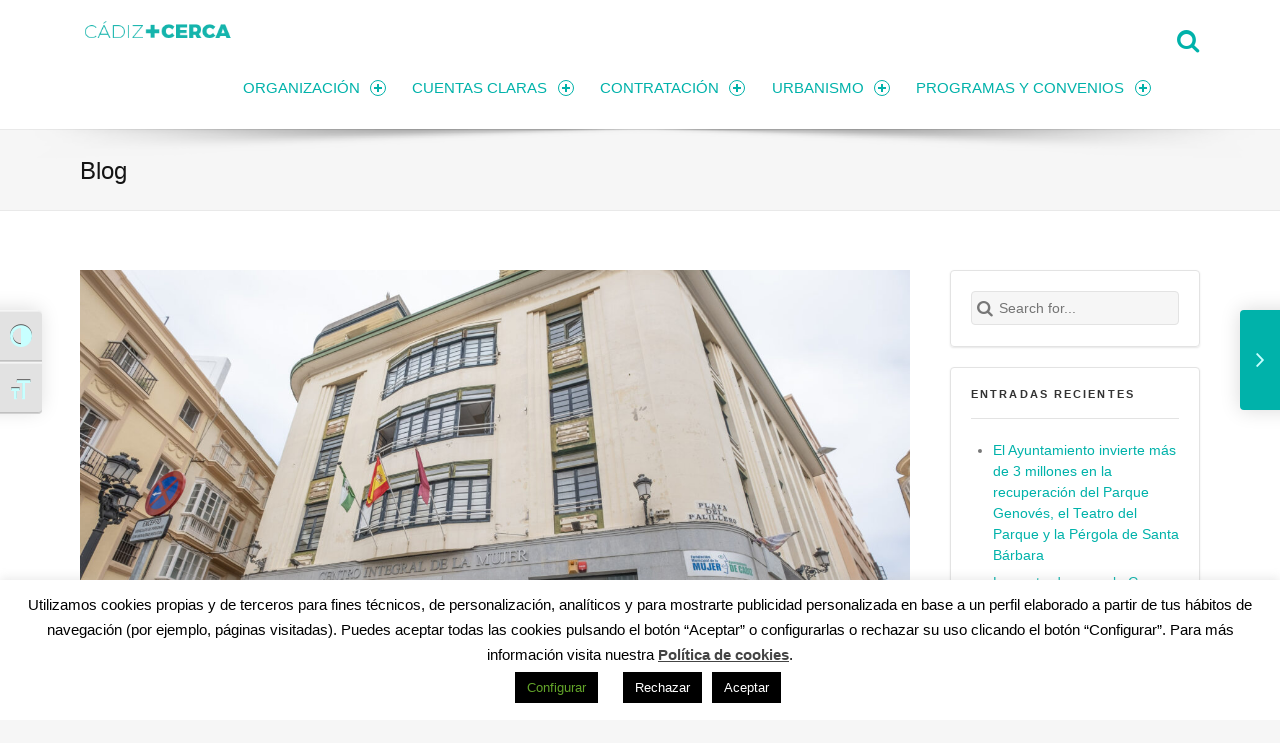

--- FILE ---
content_type: text/html; charset=utf-8
request_url: https://www.google.com/recaptcha/api2/anchor?ar=1&k=6LfF4fYpAAAAANFKVFLdhrtLFmxb6blDLgJLP9rj&co=aHR0cHM6Ly90cmFuc3BhcmVuY2lhLmNhZGl6LmVzOjQ0Mw..&hl=en&v=PoyoqOPhxBO7pBk68S4YbpHZ&size=invisible&anchor-ms=20000&execute-ms=30000&cb=szceiipcbfd1
body_size: 48804
content:
<!DOCTYPE HTML><html dir="ltr" lang="en"><head><meta http-equiv="Content-Type" content="text/html; charset=UTF-8">
<meta http-equiv="X-UA-Compatible" content="IE=edge">
<title>reCAPTCHA</title>
<style type="text/css">
/* cyrillic-ext */
@font-face {
  font-family: 'Roboto';
  font-style: normal;
  font-weight: 400;
  font-stretch: 100%;
  src: url(//fonts.gstatic.com/s/roboto/v48/KFO7CnqEu92Fr1ME7kSn66aGLdTylUAMa3GUBHMdazTgWw.woff2) format('woff2');
  unicode-range: U+0460-052F, U+1C80-1C8A, U+20B4, U+2DE0-2DFF, U+A640-A69F, U+FE2E-FE2F;
}
/* cyrillic */
@font-face {
  font-family: 'Roboto';
  font-style: normal;
  font-weight: 400;
  font-stretch: 100%;
  src: url(//fonts.gstatic.com/s/roboto/v48/KFO7CnqEu92Fr1ME7kSn66aGLdTylUAMa3iUBHMdazTgWw.woff2) format('woff2');
  unicode-range: U+0301, U+0400-045F, U+0490-0491, U+04B0-04B1, U+2116;
}
/* greek-ext */
@font-face {
  font-family: 'Roboto';
  font-style: normal;
  font-weight: 400;
  font-stretch: 100%;
  src: url(//fonts.gstatic.com/s/roboto/v48/KFO7CnqEu92Fr1ME7kSn66aGLdTylUAMa3CUBHMdazTgWw.woff2) format('woff2');
  unicode-range: U+1F00-1FFF;
}
/* greek */
@font-face {
  font-family: 'Roboto';
  font-style: normal;
  font-weight: 400;
  font-stretch: 100%;
  src: url(//fonts.gstatic.com/s/roboto/v48/KFO7CnqEu92Fr1ME7kSn66aGLdTylUAMa3-UBHMdazTgWw.woff2) format('woff2');
  unicode-range: U+0370-0377, U+037A-037F, U+0384-038A, U+038C, U+038E-03A1, U+03A3-03FF;
}
/* math */
@font-face {
  font-family: 'Roboto';
  font-style: normal;
  font-weight: 400;
  font-stretch: 100%;
  src: url(//fonts.gstatic.com/s/roboto/v48/KFO7CnqEu92Fr1ME7kSn66aGLdTylUAMawCUBHMdazTgWw.woff2) format('woff2');
  unicode-range: U+0302-0303, U+0305, U+0307-0308, U+0310, U+0312, U+0315, U+031A, U+0326-0327, U+032C, U+032F-0330, U+0332-0333, U+0338, U+033A, U+0346, U+034D, U+0391-03A1, U+03A3-03A9, U+03B1-03C9, U+03D1, U+03D5-03D6, U+03F0-03F1, U+03F4-03F5, U+2016-2017, U+2034-2038, U+203C, U+2040, U+2043, U+2047, U+2050, U+2057, U+205F, U+2070-2071, U+2074-208E, U+2090-209C, U+20D0-20DC, U+20E1, U+20E5-20EF, U+2100-2112, U+2114-2115, U+2117-2121, U+2123-214F, U+2190, U+2192, U+2194-21AE, U+21B0-21E5, U+21F1-21F2, U+21F4-2211, U+2213-2214, U+2216-22FF, U+2308-230B, U+2310, U+2319, U+231C-2321, U+2336-237A, U+237C, U+2395, U+239B-23B7, U+23D0, U+23DC-23E1, U+2474-2475, U+25AF, U+25B3, U+25B7, U+25BD, U+25C1, U+25CA, U+25CC, U+25FB, U+266D-266F, U+27C0-27FF, U+2900-2AFF, U+2B0E-2B11, U+2B30-2B4C, U+2BFE, U+3030, U+FF5B, U+FF5D, U+1D400-1D7FF, U+1EE00-1EEFF;
}
/* symbols */
@font-face {
  font-family: 'Roboto';
  font-style: normal;
  font-weight: 400;
  font-stretch: 100%;
  src: url(//fonts.gstatic.com/s/roboto/v48/KFO7CnqEu92Fr1ME7kSn66aGLdTylUAMaxKUBHMdazTgWw.woff2) format('woff2');
  unicode-range: U+0001-000C, U+000E-001F, U+007F-009F, U+20DD-20E0, U+20E2-20E4, U+2150-218F, U+2190, U+2192, U+2194-2199, U+21AF, U+21E6-21F0, U+21F3, U+2218-2219, U+2299, U+22C4-22C6, U+2300-243F, U+2440-244A, U+2460-24FF, U+25A0-27BF, U+2800-28FF, U+2921-2922, U+2981, U+29BF, U+29EB, U+2B00-2BFF, U+4DC0-4DFF, U+FFF9-FFFB, U+10140-1018E, U+10190-1019C, U+101A0, U+101D0-101FD, U+102E0-102FB, U+10E60-10E7E, U+1D2C0-1D2D3, U+1D2E0-1D37F, U+1F000-1F0FF, U+1F100-1F1AD, U+1F1E6-1F1FF, U+1F30D-1F30F, U+1F315, U+1F31C, U+1F31E, U+1F320-1F32C, U+1F336, U+1F378, U+1F37D, U+1F382, U+1F393-1F39F, U+1F3A7-1F3A8, U+1F3AC-1F3AF, U+1F3C2, U+1F3C4-1F3C6, U+1F3CA-1F3CE, U+1F3D4-1F3E0, U+1F3ED, U+1F3F1-1F3F3, U+1F3F5-1F3F7, U+1F408, U+1F415, U+1F41F, U+1F426, U+1F43F, U+1F441-1F442, U+1F444, U+1F446-1F449, U+1F44C-1F44E, U+1F453, U+1F46A, U+1F47D, U+1F4A3, U+1F4B0, U+1F4B3, U+1F4B9, U+1F4BB, U+1F4BF, U+1F4C8-1F4CB, U+1F4D6, U+1F4DA, U+1F4DF, U+1F4E3-1F4E6, U+1F4EA-1F4ED, U+1F4F7, U+1F4F9-1F4FB, U+1F4FD-1F4FE, U+1F503, U+1F507-1F50B, U+1F50D, U+1F512-1F513, U+1F53E-1F54A, U+1F54F-1F5FA, U+1F610, U+1F650-1F67F, U+1F687, U+1F68D, U+1F691, U+1F694, U+1F698, U+1F6AD, U+1F6B2, U+1F6B9-1F6BA, U+1F6BC, U+1F6C6-1F6CF, U+1F6D3-1F6D7, U+1F6E0-1F6EA, U+1F6F0-1F6F3, U+1F6F7-1F6FC, U+1F700-1F7FF, U+1F800-1F80B, U+1F810-1F847, U+1F850-1F859, U+1F860-1F887, U+1F890-1F8AD, U+1F8B0-1F8BB, U+1F8C0-1F8C1, U+1F900-1F90B, U+1F93B, U+1F946, U+1F984, U+1F996, U+1F9E9, U+1FA00-1FA6F, U+1FA70-1FA7C, U+1FA80-1FA89, U+1FA8F-1FAC6, U+1FACE-1FADC, U+1FADF-1FAE9, U+1FAF0-1FAF8, U+1FB00-1FBFF;
}
/* vietnamese */
@font-face {
  font-family: 'Roboto';
  font-style: normal;
  font-weight: 400;
  font-stretch: 100%;
  src: url(//fonts.gstatic.com/s/roboto/v48/KFO7CnqEu92Fr1ME7kSn66aGLdTylUAMa3OUBHMdazTgWw.woff2) format('woff2');
  unicode-range: U+0102-0103, U+0110-0111, U+0128-0129, U+0168-0169, U+01A0-01A1, U+01AF-01B0, U+0300-0301, U+0303-0304, U+0308-0309, U+0323, U+0329, U+1EA0-1EF9, U+20AB;
}
/* latin-ext */
@font-face {
  font-family: 'Roboto';
  font-style: normal;
  font-weight: 400;
  font-stretch: 100%;
  src: url(//fonts.gstatic.com/s/roboto/v48/KFO7CnqEu92Fr1ME7kSn66aGLdTylUAMa3KUBHMdazTgWw.woff2) format('woff2');
  unicode-range: U+0100-02BA, U+02BD-02C5, U+02C7-02CC, U+02CE-02D7, U+02DD-02FF, U+0304, U+0308, U+0329, U+1D00-1DBF, U+1E00-1E9F, U+1EF2-1EFF, U+2020, U+20A0-20AB, U+20AD-20C0, U+2113, U+2C60-2C7F, U+A720-A7FF;
}
/* latin */
@font-face {
  font-family: 'Roboto';
  font-style: normal;
  font-weight: 400;
  font-stretch: 100%;
  src: url(//fonts.gstatic.com/s/roboto/v48/KFO7CnqEu92Fr1ME7kSn66aGLdTylUAMa3yUBHMdazQ.woff2) format('woff2');
  unicode-range: U+0000-00FF, U+0131, U+0152-0153, U+02BB-02BC, U+02C6, U+02DA, U+02DC, U+0304, U+0308, U+0329, U+2000-206F, U+20AC, U+2122, U+2191, U+2193, U+2212, U+2215, U+FEFF, U+FFFD;
}
/* cyrillic-ext */
@font-face {
  font-family: 'Roboto';
  font-style: normal;
  font-weight: 500;
  font-stretch: 100%;
  src: url(//fonts.gstatic.com/s/roboto/v48/KFO7CnqEu92Fr1ME7kSn66aGLdTylUAMa3GUBHMdazTgWw.woff2) format('woff2');
  unicode-range: U+0460-052F, U+1C80-1C8A, U+20B4, U+2DE0-2DFF, U+A640-A69F, U+FE2E-FE2F;
}
/* cyrillic */
@font-face {
  font-family: 'Roboto';
  font-style: normal;
  font-weight: 500;
  font-stretch: 100%;
  src: url(//fonts.gstatic.com/s/roboto/v48/KFO7CnqEu92Fr1ME7kSn66aGLdTylUAMa3iUBHMdazTgWw.woff2) format('woff2');
  unicode-range: U+0301, U+0400-045F, U+0490-0491, U+04B0-04B1, U+2116;
}
/* greek-ext */
@font-face {
  font-family: 'Roboto';
  font-style: normal;
  font-weight: 500;
  font-stretch: 100%;
  src: url(//fonts.gstatic.com/s/roboto/v48/KFO7CnqEu92Fr1ME7kSn66aGLdTylUAMa3CUBHMdazTgWw.woff2) format('woff2');
  unicode-range: U+1F00-1FFF;
}
/* greek */
@font-face {
  font-family: 'Roboto';
  font-style: normal;
  font-weight: 500;
  font-stretch: 100%;
  src: url(//fonts.gstatic.com/s/roboto/v48/KFO7CnqEu92Fr1ME7kSn66aGLdTylUAMa3-UBHMdazTgWw.woff2) format('woff2');
  unicode-range: U+0370-0377, U+037A-037F, U+0384-038A, U+038C, U+038E-03A1, U+03A3-03FF;
}
/* math */
@font-face {
  font-family: 'Roboto';
  font-style: normal;
  font-weight: 500;
  font-stretch: 100%;
  src: url(//fonts.gstatic.com/s/roboto/v48/KFO7CnqEu92Fr1ME7kSn66aGLdTylUAMawCUBHMdazTgWw.woff2) format('woff2');
  unicode-range: U+0302-0303, U+0305, U+0307-0308, U+0310, U+0312, U+0315, U+031A, U+0326-0327, U+032C, U+032F-0330, U+0332-0333, U+0338, U+033A, U+0346, U+034D, U+0391-03A1, U+03A3-03A9, U+03B1-03C9, U+03D1, U+03D5-03D6, U+03F0-03F1, U+03F4-03F5, U+2016-2017, U+2034-2038, U+203C, U+2040, U+2043, U+2047, U+2050, U+2057, U+205F, U+2070-2071, U+2074-208E, U+2090-209C, U+20D0-20DC, U+20E1, U+20E5-20EF, U+2100-2112, U+2114-2115, U+2117-2121, U+2123-214F, U+2190, U+2192, U+2194-21AE, U+21B0-21E5, U+21F1-21F2, U+21F4-2211, U+2213-2214, U+2216-22FF, U+2308-230B, U+2310, U+2319, U+231C-2321, U+2336-237A, U+237C, U+2395, U+239B-23B7, U+23D0, U+23DC-23E1, U+2474-2475, U+25AF, U+25B3, U+25B7, U+25BD, U+25C1, U+25CA, U+25CC, U+25FB, U+266D-266F, U+27C0-27FF, U+2900-2AFF, U+2B0E-2B11, U+2B30-2B4C, U+2BFE, U+3030, U+FF5B, U+FF5D, U+1D400-1D7FF, U+1EE00-1EEFF;
}
/* symbols */
@font-face {
  font-family: 'Roboto';
  font-style: normal;
  font-weight: 500;
  font-stretch: 100%;
  src: url(//fonts.gstatic.com/s/roboto/v48/KFO7CnqEu92Fr1ME7kSn66aGLdTylUAMaxKUBHMdazTgWw.woff2) format('woff2');
  unicode-range: U+0001-000C, U+000E-001F, U+007F-009F, U+20DD-20E0, U+20E2-20E4, U+2150-218F, U+2190, U+2192, U+2194-2199, U+21AF, U+21E6-21F0, U+21F3, U+2218-2219, U+2299, U+22C4-22C6, U+2300-243F, U+2440-244A, U+2460-24FF, U+25A0-27BF, U+2800-28FF, U+2921-2922, U+2981, U+29BF, U+29EB, U+2B00-2BFF, U+4DC0-4DFF, U+FFF9-FFFB, U+10140-1018E, U+10190-1019C, U+101A0, U+101D0-101FD, U+102E0-102FB, U+10E60-10E7E, U+1D2C0-1D2D3, U+1D2E0-1D37F, U+1F000-1F0FF, U+1F100-1F1AD, U+1F1E6-1F1FF, U+1F30D-1F30F, U+1F315, U+1F31C, U+1F31E, U+1F320-1F32C, U+1F336, U+1F378, U+1F37D, U+1F382, U+1F393-1F39F, U+1F3A7-1F3A8, U+1F3AC-1F3AF, U+1F3C2, U+1F3C4-1F3C6, U+1F3CA-1F3CE, U+1F3D4-1F3E0, U+1F3ED, U+1F3F1-1F3F3, U+1F3F5-1F3F7, U+1F408, U+1F415, U+1F41F, U+1F426, U+1F43F, U+1F441-1F442, U+1F444, U+1F446-1F449, U+1F44C-1F44E, U+1F453, U+1F46A, U+1F47D, U+1F4A3, U+1F4B0, U+1F4B3, U+1F4B9, U+1F4BB, U+1F4BF, U+1F4C8-1F4CB, U+1F4D6, U+1F4DA, U+1F4DF, U+1F4E3-1F4E6, U+1F4EA-1F4ED, U+1F4F7, U+1F4F9-1F4FB, U+1F4FD-1F4FE, U+1F503, U+1F507-1F50B, U+1F50D, U+1F512-1F513, U+1F53E-1F54A, U+1F54F-1F5FA, U+1F610, U+1F650-1F67F, U+1F687, U+1F68D, U+1F691, U+1F694, U+1F698, U+1F6AD, U+1F6B2, U+1F6B9-1F6BA, U+1F6BC, U+1F6C6-1F6CF, U+1F6D3-1F6D7, U+1F6E0-1F6EA, U+1F6F0-1F6F3, U+1F6F7-1F6FC, U+1F700-1F7FF, U+1F800-1F80B, U+1F810-1F847, U+1F850-1F859, U+1F860-1F887, U+1F890-1F8AD, U+1F8B0-1F8BB, U+1F8C0-1F8C1, U+1F900-1F90B, U+1F93B, U+1F946, U+1F984, U+1F996, U+1F9E9, U+1FA00-1FA6F, U+1FA70-1FA7C, U+1FA80-1FA89, U+1FA8F-1FAC6, U+1FACE-1FADC, U+1FADF-1FAE9, U+1FAF0-1FAF8, U+1FB00-1FBFF;
}
/* vietnamese */
@font-face {
  font-family: 'Roboto';
  font-style: normal;
  font-weight: 500;
  font-stretch: 100%;
  src: url(//fonts.gstatic.com/s/roboto/v48/KFO7CnqEu92Fr1ME7kSn66aGLdTylUAMa3OUBHMdazTgWw.woff2) format('woff2');
  unicode-range: U+0102-0103, U+0110-0111, U+0128-0129, U+0168-0169, U+01A0-01A1, U+01AF-01B0, U+0300-0301, U+0303-0304, U+0308-0309, U+0323, U+0329, U+1EA0-1EF9, U+20AB;
}
/* latin-ext */
@font-face {
  font-family: 'Roboto';
  font-style: normal;
  font-weight: 500;
  font-stretch: 100%;
  src: url(//fonts.gstatic.com/s/roboto/v48/KFO7CnqEu92Fr1ME7kSn66aGLdTylUAMa3KUBHMdazTgWw.woff2) format('woff2');
  unicode-range: U+0100-02BA, U+02BD-02C5, U+02C7-02CC, U+02CE-02D7, U+02DD-02FF, U+0304, U+0308, U+0329, U+1D00-1DBF, U+1E00-1E9F, U+1EF2-1EFF, U+2020, U+20A0-20AB, U+20AD-20C0, U+2113, U+2C60-2C7F, U+A720-A7FF;
}
/* latin */
@font-face {
  font-family: 'Roboto';
  font-style: normal;
  font-weight: 500;
  font-stretch: 100%;
  src: url(//fonts.gstatic.com/s/roboto/v48/KFO7CnqEu92Fr1ME7kSn66aGLdTylUAMa3yUBHMdazQ.woff2) format('woff2');
  unicode-range: U+0000-00FF, U+0131, U+0152-0153, U+02BB-02BC, U+02C6, U+02DA, U+02DC, U+0304, U+0308, U+0329, U+2000-206F, U+20AC, U+2122, U+2191, U+2193, U+2212, U+2215, U+FEFF, U+FFFD;
}
/* cyrillic-ext */
@font-face {
  font-family: 'Roboto';
  font-style: normal;
  font-weight: 900;
  font-stretch: 100%;
  src: url(//fonts.gstatic.com/s/roboto/v48/KFO7CnqEu92Fr1ME7kSn66aGLdTylUAMa3GUBHMdazTgWw.woff2) format('woff2');
  unicode-range: U+0460-052F, U+1C80-1C8A, U+20B4, U+2DE0-2DFF, U+A640-A69F, U+FE2E-FE2F;
}
/* cyrillic */
@font-face {
  font-family: 'Roboto';
  font-style: normal;
  font-weight: 900;
  font-stretch: 100%;
  src: url(//fonts.gstatic.com/s/roboto/v48/KFO7CnqEu92Fr1ME7kSn66aGLdTylUAMa3iUBHMdazTgWw.woff2) format('woff2');
  unicode-range: U+0301, U+0400-045F, U+0490-0491, U+04B0-04B1, U+2116;
}
/* greek-ext */
@font-face {
  font-family: 'Roboto';
  font-style: normal;
  font-weight: 900;
  font-stretch: 100%;
  src: url(//fonts.gstatic.com/s/roboto/v48/KFO7CnqEu92Fr1ME7kSn66aGLdTylUAMa3CUBHMdazTgWw.woff2) format('woff2');
  unicode-range: U+1F00-1FFF;
}
/* greek */
@font-face {
  font-family: 'Roboto';
  font-style: normal;
  font-weight: 900;
  font-stretch: 100%;
  src: url(//fonts.gstatic.com/s/roboto/v48/KFO7CnqEu92Fr1ME7kSn66aGLdTylUAMa3-UBHMdazTgWw.woff2) format('woff2');
  unicode-range: U+0370-0377, U+037A-037F, U+0384-038A, U+038C, U+038E-03A1, U+03A3-03FF;
}
/* math */
@font-face {
  font-family: 'Roboto';
  font-style: normal;
  font-weight: 900;
  font-stretch: 100%;
  src: url(//fonts.gstatic.com/s/roboto/v48/KFO7CnqEu92Fr1ME7kSn66aGLdTylUAMawCUBHMdazTgWw.woff2) format('woff2');
  unicode-range: U+0302-0303, U+0305, U+0307-0308, U+0310, U+0312, U+0315, U+031A, U+0326-0327, U+032C, U+032F-0330, U+0332-0333, U+0338, U+033A, U+0346, U+034D, U+0391-03A1, U+03A3-03A9, U+03B1-03C9, U+03D1, U+03D5-03D6, U+03F0-03F1, U+03F4-03F5, U+2016-2017, U+2034-2038, U+203C, U+2040, U+2043, U+2047, U+2050, U+2057, U+205F, U+2070-2071, U+2074-208E, U+2090-209C, U+20D0-20DC, U+20E1, U+20E5-20EF, U+2100-2112, U+2114-2115, U+2117-2121, U+2123-214F, U+2190, U+2192, U+2194-21AE, U+21B0-21E5, U+21F1-21F2, U+21F4-2211, U+2213-2214, U+2216-22FF, U+2308-230B, U+2310, U+2319, U+231C-2321, U+2336-237A, U+237C, U+2395, U+239B-23B7, U+23D0, U+23DC-23E1, U+2474-2475, U+25AF, U+25B3, U+25B7, U+25BD, U+25C1, U+25CA, U+25CC, U+25FB, U+266D-266F, U+27C0-27FF, U+2900-2AFF, U+2B0E-2B11, U+2B30-2B4C, U+2BFE, U+3030, U+FF5B, U+FF5D, U+1D400-1D7FF, U+1EE00-1EEFF;
}
/* symbols */
@font-face {
  font-family: 'Roboto';
  font-style: normal;
  font-weight: 900;
  font-stretch: 100%;
  src: url(//fonts.gstatic.com/s/roboto/v48/KFO7CnqEu92Fr1ME7kSn66aGLdTylUAMaxKUBHMdazTgWw.woff2) format('woff2');
  unicode-range: U+0001-000C, U+000E-001F, U+007F-009F, U+20DD-20E0, U+20E2-20E4, U+2150-218F, U+2190, U+2192, U+2194-2199, U+21AF, U+21E6-21F0, U+21F3, U+2218-2219, U+2299, U+22C4-22C6, U+2300-243F, U+2440-244A, U+2460-24FF, U+25A0-27BF, U+2800-28FF, U+2921-2922, U+2981, U+29BF, U+29EB, U+2B00-2BFF, U+4DC0-4DFF, U+FFF9-FFFB, U+10140-1018E, U+10190-1019C, U+101A0, U+101D0-101FD, U+102E0-102FB, U+10E60-10E7E, U+1D2C0-1D2D3, U+1D2E0-1D37F, U+1F000-1F0FF, U+1F100-1F1AD, U+1F1E6-1F1FF, U+1F30D-1F30F, U+1F315, U+1F31C, U+1F31E, U+1F320-1F32C, U+1F336, U+1F378, U+1F37D, U+1F382, U+1F393-1F39F, U+1F3A7-1F3A8, U+1F3AC-1F3AF, U+1F3C2, U+1F3C4-1F3C6, U+1F3CA-1F3CE, U+1F3D4-1F3E0, U+1F3ED, U+1F3F1-1F3F3, U+1F3F5-1F3F7, U+1F408, U+1F415, U+1F41F, U+1F426, U+1F43F, U+1F441-1F442, U+1F444, U+1F446-1F449, U+1F44C-1F44E, U+1F453, U+1F46A, U+1F47D, U+1F4A3, U+1F4B0, U+1F4B3, U+1F4B9, U+1F4BB, U+1F4BF, U+1F4C8-1F4CB, U+1F4D6, U+1F4DA, U+1F4DF, U+1F4E3-1F4E6, U+1F4EA-1F4ED, U+1F4F7, U+1F4F9-1F4FB, U+1F4FD-1F4FE, U+1F503, U+1F507-1F50B, U+1F50D, U+1F512-1F513, U+1F53E-1F54A, U+1F54F-1F5FA, U+1F610, U+1F650-1F67F, U+1F687, U+1F68D, U+1F691, U+1F694, U+1F698, U+1F6AD, U+1F6B2, U+1F6B9-1F6BA, U+1F6BC, U+1F6C6-1F6CF, U+1F6D3-1F6D7, U+1F6E0-1F6EA, U+1F6F0-1F6F3, U+1F6F7-1F6FC, U+1F700-1F7FF, U+1F800-1F80B, U+1F810-1F847, U+1F850-1F859, U+1F860-1F887, U+1F890-1F8AD, U+1F8B0-1F8BB, U+1F8C0-1F8C1, U+1F900-1F90B, U+1F93B, U+1F946, U+1F984, U+1F996, U+1F9E9, U+1FA00-1FA6F, U+1FA70-1FA7C, U+1FA80-1FA89, U+1FA8F-1FAC6, U+1FACE-1FADC, U+1FADF-1FAE9, U+1FAF0-1FAF8, U+1FB00-1FBFF;
}
/* vietnamese */
@font-face {
  font-family: 'Roboto';
  font-style: normal;
  font-weight: 900;
  font-stretch: 100%;
  src: url(//fonts.gstatic.com/s/roboto/v48/KFO7CnqEu92Fr1ME7kSn66aGLdTylUAMa3OUBHMdazTgWw.woff2) format('woff2');
  unicode-range: U+0102-0103, U+0110-0111, U+0128-0129, U+0168-0169, U+01A0-01A1, U+01AF-01B0, U+0300-0301, U+0303-0304, U+0308-0309, U+0323, U+0329, U+1EA0-1EF9, U+20AB;
}
/* latin-ext */
@font-face {
  font-family: 'Roboto';
  font-style: normal;
  font-weight: 900;
  font-stretch: 100%;
  src: url(//fonts.gstatic.com/s/roboto/v48/KFO7CnqEu92Fr1ME7kSn66aGLdTylUAMa3KUBHMdazTgWw.woff2) format('woff2');
  unicode-range: U+0100-02BA, U+02BD-02C5, U+02C7-02CC, U+02CE-02D7, U+02DD-02FF, U+0304, U+0308, U+0329, U+1D00-1DBF, U+1E00-1E9F, U+1EF2-1EFF, U+2020, U+20A0-20AB, U+20AD-20C0, U+2113, U+2C60-2C7F, U+A720-A7FF;
}
/* latin */
@font-face {
  font-family: 'Roboto';
  font-style: normal;
  font-weight: 900;
  font-stretch: 100%;
  src: url(//fonts.gstatic.com/s/roboto/v48/KFO7CnqEu92Fr1ME7kSn66aGLdTylUAMa3yUBHMdazQ.woff2) format('woff2');
  unicode-range: U+0000-00FF, U+0131, U+0152-0153, U+02BB-02BC, U+02C6, U+02DA, U+02DC, U+0304, U+0308, U+0329, U+2000-206F, U+20AC, U+2122, U+2191, U+2193, U+2212, U+2215, U+FEFF, U+FFFD;
}

</style>
<link rel="stylesheet" type="text/css" href="https://www.gstatic.com/recaptcha/releases/PoyoqOPhxBO7pBk68S4YbpHZ/styles__ltr.css">
<script nonce="rWTALJa8if5byBdIHGBDoQ" type="text/javascript">window['__recaptcha_api'] = 'https://www.google.com/recaptcha/api2/';</script>
<script type="text/javascript" src="https://www.gstatic.com/recaptcha/releases/PoyoqOPhxBO7pBk68S4YbpHZ/recaptcha__en.js" nonce="rWTALJa8if5byBdIHGBDoQ">
      
    </script></head>
<body><div id="rc-anchor-alert" class="rc-anchor-alert"></div>
<input type="hidden" id="recaptcha-token" value="[base64]">
<script type="text/javascript" nonce="rWTALJa8if5byBdIHGBDoQ">
      recaptcha.anchor.Main.init("[\x22ainput\x22,[\x22bgdata\x22,\x22\x22,\[base64]/[base64]/[base64]/[base64]/[base64]/[base64]/[base64]/[base64]/[base64]/[base64]\\u003d\x22,\[base64]\x22,\[base64]/DjsK/[base64]/[base64]/DjMKcwonCjVnDnT3Cp3jDksOmXcKvbsOyesOXwpfDg8OHJEHCtk1Mwq06wpwmw47Cg8KXwqtdwqDCoUkfbnQewpcvw4LDvi/Cpk9CwqvCoAtWK0LDnn9IwrTCuRbDscO1T1FiA8O1w4zClcKjw7IiCsKaw6bCqB/CoSvDhk4nw7ZJaUIqw6RRwrALw5EtCsK+YBXDk8ORYx/DkGPCvj7DoMK0agwtw7fCocO0SDTDpcKCXMKdwp48bcOXw4EnWHFDSREMwrTCucO1c8Kaw4LDjcOyW8O9w7JEEMOzEELCmkvDrmXCscKQwozCiAUawpVJLMKmL8KqGcKyAMOJfw/Dn8OZwrMqMh7Dki18w73CgxBjw7lJZmdAw4oHw4VIw4PCjsKcbMKORi4Hw4g7CMKqwqfCiMO/ZVXCjn0ew4sXw5/[base64]/Cm8KQwoUqwofDpMKSCcOZw4tfw4dcaiULLBUFw4bCqMKqOSrDgMKuVsKoJMKsIH/CksOHwqTDhVYvewfDhsK8TsOSwosNahzDrWhFwpnDlRjComXDqMKIacOsTlLDrWfCjyXDvcO3w77Ch8OxwqzDgQsVw5HDi8K1LsO4w79hR8OkfMKQw5szK8K/woJUX8Ksw73CrwcIdTrDscODYBl4w4FywoXCpMKRM8KzwogHw5LCrcO1IUItNcK0PsOgwqDCmXjCgMKmw7fCp8OyZ8OuwrTDrMKBIjfCj8KRI8O2wqMdIgIBPcO/w7EnY8KswoHCnHPDv8KmcjzDomzDjMK5J8KHw5XDocKBw6AYw64rw5QLw4wUwpfCnwZ+w4fDssOtWXt9w60ZwrhLw54cw5wFK8KKwoHCmXgBKMKFDcO9w7fDocKtJQPDvlnCrcOVGMKdf3/CvcOMwqbDgsOodU7DgxA/wpIJw6HCoFBpwpQcayfDhcKtA8KLwrTCoxIVwoobOyTCiiDCkBwGGMO8IR3Djw/DlX/DocKXRcO3Wm7Dr8OmPzwGWMKBXk/[base64]/DhcKDNsKPw6PDoR3Dpg3DoHDDiSHCtMOlwqDDlsKgw4Yrw7rDiUnDgcOiIwIuw4wBwpXDmcOPwqPCmsOXwq5owoPDk8O/KFfDo37CllZgAsOzWMO/[base64]/Dk8ODQsKcwqbDhB9tdEzDucKuw5TCnRbDncOSRcOIBcOIaw/DhMOXwpnDqcOywpTDhsK3DifDiwlKwrMGTMKPFMOKRCHCgAIbVzciwonCv1AuWzphVsKTL8Kpwo4CwrFOTcK9OB7DsUrDhsKMZ3XDsChnB8K1wpDChWbDm8KKw4BbdjbCpMOGwp7DuHY4w5jDn3rDpsOKw7nCmh/Dtm3DssKKw7VzKcOxMsKcw4habW3CtHIuR8OSwroBwrbDoUPDuXvCucOPwqHDnWLCucKFw6nDjcK3YVNhMsKZwrXCm8OkbmDDsErClcK8cUHCn8KzfsOlwr/Dg13DncOYw7/ClTRSw7wew6XChMOuwpvCu0t+WgzDunPDicKRdcKkEAVnOiIJXsKZwqFuwpHCjFQkw49fwrpMKUtiw58YFRzDgl/DmwVowopVw7/CvcKieMK9Cx8+wrjCr8OsPx12woQEw7doVwfDqcOzw7c/[base64]/w6HCnkrCjsK6AigNOsOOLsO5Vjg1I8OAOD3DkMK9VxtAw75ebxZIw57DmsOgw7jDgMO6RBlPwrQmwrYdw77DjA0SwqMFwp/CisOoXMKOw4rCjAXCgMKnJTUwVsKxw5TCr2QQQSHDuiLCrhViwrvCh8KGdE3CoR5vMMKpwoXDmFzCgMO+wpFpw7xcd3lzAERSwonCscOWwplRFlTDoBvDlsOPw6LDiR7DpcO3O3/[base64]/KMONwpY9HcK9wrDDgMKLwoV9Z14gTHIbwrPDpgwKWcKof1fDhcOoa1HDrnDClcKzw6Ibw4rCksOuwrsDKsK3w7svw43CnnTDuMKGwpEVRMKYPhzCm8KWF1xzw757Zm3DiMKdw4/Dk8OPwqM7WcKjMQctw6lLwp55w4TDqkAgPcOYw7DDtMO5w4DCucKJwo7DjAk6w7/DkMKAw5AlDcOgwrAiw6LCqGDCscKEwqDCkn4vw4lLwoHCvC7Dq8O/wr1KYsKhwrvDpMO6SSfCpwNcwrjCnFJfecOiw4UYYlfDk8OCQ07Cv8KiZcKyNsOKEMKWFnfCh8OHwrPCisOww7rCgzFlw4xuw5VVwp8IEsK3wr0VfjvCicOVfUPCiRM6IVg/TSrDncKIw4XDpsO0wp7Chm/DsRVIFDfCjUZ0FMKUw4HCj8OywpDDpMO5AMOwXBjDjMK+w5BZw49oEsOjfsOfUsKCwqFDXQRWMsOdaMOmwpbCslNkHm/DkMO7MjpuecKhIsKGKAYKHcOfwqwMw7BuFBTCjjQIw6nDixpeIWx9w6PCicK+wq0pV0vDvMOiwroMaQtRw64pw4pwFsKpQgTCpMO/woDCuwQJCMOpwrEEwogYXMK/D8OEwrhIMmI/PsKTwp3CkAjDmAsfwq9Rw5TCgMK+w4d7Y2fCsnduw6o+wrLDv8KIZFkswr/[base64]/DnBwMw6sYwr3Cl8KWw4hbwpEWJEvCjWs4w7ckw6nDn8O1JDvCtWIaIV7CgMOswpkPw5jCsR7Dh8Otw6jDnMKcK35swqYGw6d9FMK7fsOtw6vCoMK5w6bCgMKJwrhbawbDqCRvJlUZw5d6GsOGwqYKwr4RwoPDvsKoMcOiLCzDhVjDpm/CisOPS3oLw6jCksODeGzDnnsPwr/CqcKkw6XDo3YRwrgZIV3CosOfwrV2wo1XwqgfwoLCjWjDoMO4XgTDnWxKODXDj8Opw5XCgsKcTnNHw5/[base64]/[base64]/wpJ6QDnDqCnDhMOHdcO/[base64]/ax/[base64]/[base64]/CtUfCrXnCtjHCmCvDiMOPwot6McOhLcK9fsKPw5Vhw5BCwocow7Bqw50Ywpc1GXZNAcKHw7wnw57CsRYBHy4jw47CpkIow6gDw5hUwpXCkcOOw7jCvyBhw6w/BMKtIMOWRMKiRsKEYV7Ckyp9cUR4w7TCpcOlU8OLK1jDicOwGsOhw7xSw4TCtEnCkMObwrjCpA/[base64]/[base64]/HsO1w5zDmRrCq1nCqy1gwo5Ew67DnUENYRN/YMOpWgI+w7XCjEfCusKUw6RawpvCpMK+w43Ck8K+w54MwqnCoFh5w73Co8KJwrPCpsOSw4nDnQAlwrgsw5TDlMODwr3DrWHCq8KDw5BmPn8/AEnCtXcJRU7DvULDtFdgS8KSwoXDhEDCt1d/OMK/[base64]/CHoZTMKKw61dJTEiSsK8X8OXBsKfwos8Qm0hTytFw4fCj8OeBH44GALDj8K9w6Fgw5bDvhIww6I8QBgResKKwpshasKlOktJwoPCvcK/wqYewqYlw7w3D8OCw6XCgcOyJMONe29owpnCusOVw7/DgUTCgiLDucKZUsOSMS4Mw5TCgsOOwoMMIl17wp7Cuw7CrMO2esO8woVwek/DsSzCqT9LwqZQXxppw6t7w5nDkcKjWVLCi1LChMORREHDnyrCuMOrw65cwoPDtsK3LW7CthYSIBTCtsOhwpfDg8KJwq5zT8K5bsKxwoI7GTooIsOBwpwzwoAPJWEgCB4QYMOew7lAeykqfGvCusOMesO7wpfDtkHDosKiQjjCoCPCo3Nce8OTw4olw4/CisOHwqx2w65Rw4UqGV1iDyEkb2fCuMKQNcKXZj1lFMO+wo9iWcO/wpxeQsKvACN7wrNjI8O8wqTCksOaaQhzwrRgw7bCgwzCocKLw4J4NwPCuMK5w7TCjixve8KcwqDDi23DiMKnw4hgw6QLOxLCiMKqw4rDs1jCoMKdc8O9NAoxwobDtyIARAECwod4w5LDlMOkwqXCvsK5wqvDlGDDhsKgw7wbwp4Vw41DQcKPw6/DuR/CoinDiUBmA8KdasKyGkZiw4kTfsKbwoJtwrgdfsKYwplBw79iYMK9wr97WsKvIcO8w41Nwqk+P8KHwpBkfE1pe0wGw609DjzDn3hwwo/Dm0PDtMK8cADCvcKWwr3DgcOqwp8Nw5p2Iw83GjFvfMONw4kAb3wkwoBwQ8KOwpLDs8OocyDDgMKXw6lmdQHCskE4wpxkwqtxMsKfw4bCpzIXX8OMw4kwwqfDrjPCl8OcLsK4GMKJPl/DpAXCh8OXw7HCsBMvdsKJw7/[base64]/CsAnDpkkHXlEXD8Ohw6DDh8OBwq1YHWALw5EoGwzDnVQQdH8Aw6RBw4c5F8KpPMKpPGfCrMKzZMOKAcK4b3fDmHZ8MhY/wrBSwq5oElc6HHAdw73DqsOhO8OSwpfDncOWccKywrvCpCtFWsKewqcAwrd/NWjDlyXDlMKBwoTCpMOxw63Dm1wPw57Dg1Aqw74ZAzhNMcKNKMKCEMO3w5jCosKvwrDCvsKHL0cpwrdpJcOow6zCn306ZMOlH8OnGcOWwpvCkMOMw5HDrHg4Z8K+LcK5bH8MwrvCj8OvJcKNW8KwZWNCw6/[base64]/[base64]/BEXDtwg2wrjCli8mOlTDvRYtb8KWSVvCnE8Ww5TDrcKZwpsdcAfDi1MPJcKdG8Orw5fDhwvCuUbDuMOnQsKZw6PCm8Omw6JeGhjDr8KjRMKmw4p6K8OZwotmwrXCncKZOcKRw5oqw4wbfMO8ZE7DsMKtwqlDwo/[base64]/DtcOLAsOpTcOvw5kSwrM8NRvDosOmIsO2AcOrM0DDvlI0w57CmMObFBzCqU/CpBJvw6nCsRQZIMOAP8OowrjCilA/wpLDiljDqGfCoz7DmlrCoi3DnsKTwpASYMKUZlnDpTjCoMOqesOdS2fDrkXCoVjDgC/ChsOCJC13woV6w7DDu8KCw5LDgEvCnMORw7rCpcOFfxjCmy3DkMOsJMKyesOPWcKLdcKMw67Dr8OMw5NGZWbCsTrDvcKZQsKKwoTDpMOcBmotdMOKw51sYig/woRkJBHCsMOrIMKawqIUcsO8w58qw4rCj8Kxw6DDisOYwqHCtcKJFRzCpCMpwq/DjADDqmDCgsKmN8OFw7prB8Ozw7UodsOZw4lbRFI2w4xHwpHCh8KOw5HDlcOiHRQRbsKywqrCg3nDiMOrXMKSw63DtcODw4DDsD7DnsOqwrx/[base64]/w5l/wqjDtlnDqcOLwp/Du3PDok1owqPDpMKdccOFOGbDn8KFw4Y3wp3Cu3EDfcKoA8KVwrMZw7QAwptuGMKhaDkfwq/[base64]/[base64]/CmcKYZljCgwnCl1oDw6zDkh93FsKtw4vCpUrCozBBwpwzwrXCmBbDpT7DtAXCsMK+JMKuw4QQfsOWAXrDgsOqw73Cq34zLMOtwqvCuC/CmHkdCcOCcSnDiMKTbF3CtDbDrsOjTMO8wogiF2fCpGfCrBp8wpfDimHDnMOwwqQJEC9ocgJCCwcNL8OUw4YnekrDisOBw47DlMOvw5/[base64]/[base64]/ChzseYjpaJmAUW8OwIcKXUcK7wqvCnsKLZcOyw75ewodbw7c1DinCnz4+aSfCoBzCrcKNw5LChF1LRcKpw5nDisOLG8Kzw6vCuUlaw5XCrVUtw6xMPsKhOmTCrEpJQ8OYAcKWHcK4wqkxwoQQd8Ojw7nCqsOhSVbDjsK+w5jCmMKYw4hYwrI/[base64]/[base64]/Dn8KDYsKyw6BpwpTCvcKmw5N2wrnDqnXDqTjDtDEOwqbCjTPDrmZsVcOxaMOQw7Zow7nDqcODT8KkDHdjVsOiw4zCssOPwo7DsMObw7LCu8Owa8KGY2LClWzDlcKuwqrDosOqwonCk8KjXcKjw4shajpNMwfCtcO/c8Oew69pw7Q5wrzDucKmw6gTwoHDiMKVScOkw4Vsw68YFsOwT0DCtnDCgHdWw6vCrsKcMR3Dk0gqMHbCq8KfYsOPw4pFw6zDpMOQJxFeL8OlO0x2RMOACHrDoAUww4nCrVMxwofDjz/DrA4xwqpcw7fDs8ODw5DCjTcnKMOrV8K1Njh5QmbDmTLDm8OwwqjDsg42w7fDp8K+XsKZCcO4BsK/wpHCnXPDjcOXw490wp9uwpbCqgXCpzw3NsO9w7nCvcOVwoQbecOFwofCt8OyaxLDrhzDkAPDnk4WQEfDmcOOwoRWIlPCn1tvLAAqwpRuw5DCqA5QQcOfwr9JcsKBOyELw6x/T8KXwqcTwpNzP2RbacOzwqVxX07DqcOjO8KVw6Q4GsOBwoJKXnbDl0HCvyLDthbDs1JYw6ABBcOQw50Ywp4rL2PCscOJL8K0w4PDjH3CiTghw5PDhEPCo0vChsOlwrHCtGoeZS/DlsOMwqQjwqxyEcK/KkrCoMKhw7TDrh0KPXfDmsO/w6t9DQHCsMOkwrxbw4vDqsOWeVd1WcKOw5xywrzDlMOhJcKLw7PCkcKXw40acX5ywrzClibCnMK7w7bCr8K/MMO1wqvCsGwuw57CqXNEwpnCk2wCwq4GwprDoXEqwroUw67CjMOfWTXDp2bCqXbCsSU0w5jDlm/[base64]/CvSlOGwgOYcKYw5bCl1ZNwpd2OCvDtibCpMKhwr3CrzTDrXbCj8KMw4fDrMKJw77DsQUZDMOEZsKHQAbCiVjDs3rDg8OHRS/[base64]/LcOAwrBKw63DnF7DklXDuw4Dw5hWb8OGGXrDjsKNw6RMe8KPHkTCsi0/[base64]/Crhw7wrbCuwYIw5sTwqQSw6l/w4HDp8OLCMK4w6pSdU03X8Opw6Bxwo8WJSBDBRTCllLCqHdQw6jDqQdDEFU+w5Rbw7bDs8O/[base64]/CmcORVzUYw7lifwzCusKnwpPDo2HCi8Oawq1gwqfDqcOlEsKsw6Qpw4/DrsO2acKdNMKrw5vCmRzCiMOxXcKnw6RRw6oFUMOLw4Zdwocow67DuivDunPDkAlhfMKSYMKvAMKvw5gfaWoOAcKWZTnCtjpQC8KvwqQ/Lx0swqvDpWPDr8K2ecOdwq/DkF/[base64]/AsOTd8OPVMOtQDnDuW8gFMOtRMO5wq/DqGt2NsKewpNpBArCnsOawobDhsOzF0Frw5rCq07DoSs9w5UKwo9GwrPChD4Ow50ewoBmw5bCpcKIwrttFCh0En8CD3/CtUTDq8OcwqJPw4pLB8Osw4pmYXpowoIfw5rCjsKAwqJEJmDDmcKAB8OpV8KCw5nDm8OEG3PCthN0PsOGeMOPwqvDuUoyBHsBGcO+ccKbKcK+wppQwo3CmMKrBQLCgsOUwp5Twr9Iw7/ClmBLw5cfZFgrwpjCsB4LG0lYw6bDjXRKOFHCrcKlaxjDq8KpwogSw6oWdsOdJmcbY8OIGAZ6w6x6w6YRw5HDksKuwrYrNil2wpx/HcOkwrTCsEdIejRPw5IVJWjCmMKcwp9IwoQDwpbDm8KSw4gqwrJpw4PDrsKMw5XDrlDDm8KPcjJTLHZDwqx+wpBGU8OXw6TDplcoPA3CnMKlwqJHw7YMd8K8w51BVlzCuSd5wq0twpLCnAzCnAMLw57Dh13Cnj/Cq8O8w5c8cykiw7N/EcKdf8Kbw4PCkEXCmz3ClTfDnMOYw43Dn8KyVsOBDcK1w4ppwp1cNVZTecOmKMObwrM9alR8HH0NQMKTG1l7UQzDtsOJwqF/wpAiJSzDpMOYVMKEEcKBw4LDl8KNNW5owrfCvSNmwoNkEsKGVcK1wrrCn1XCicOET8K1wpcZRS7Dl8Omw5w8w6okw67DgcO3a8KrMxhzWMO+w4zCnMORw7UFdMOkwrjCpcKxfHZ/[base64]/DuRdYcUnCqCLDlcKawpvDrsKkw5xgMFTDscKlw7DDlUsiwoscBsKiw5fDmAPCiAtCG8Obw6dlHmw2C8OUccKcDhzDsyHCoBYYw7zCg05+w6TDsSJQw4DDljIBSRQdV2HCq8KSJEx/cMOTIzo+wrALcgIlbmtTKWsQw4nDkMKKwoTDi1bCoh1lwotmw6XCvXTDosOgw6QVXx4aPsOrw73Drmx7w5PChcKOdkHDp8OKRsKRwowGwpLDh38uSDkCfVzCi2xXC8OPwq8lw6x6wqxgwq3DtsOrw5tpcHElBMKGw65hbcKIVcOYCT7DmmMEw5/[base64]/Ci8Oaw5tFd8KhbV5KLEwIw77DpcKAWMOqwpLDmz1GFkzDnlhdwohqw6LDlmducktPwonCgHhBV2xmFMOHLMKkw5Edw6TChR7DmD0Ww5PDlztww7vCpw8BbsOQwrBGw6jDqcOfw4XCoMKuF8Oyw6/Dv3kYwo5Kw4ByI8KGNMKHwr0wTsOQwqcEwpoDY8ODw5Y7KSLDksOVwogJw5IjYcK3IcOXwq/[base64]/CgcKMDsKcS8KgwqjCpxbCiMK6ZMKyKxwww7LDlcOHw5A0LMK7w7XCnDTDtMKmPcKjw5pSw7/CiMOMwrnDnwVFw4wqw7zDqcOqJsKGwq3Cp8KsYMORMipdw61FwrR7w6fDlRzCgcOzK3cww5PDnsK4dSUQworCpMK9w4QMwrHDqMO0w6XDpVFKewvClCQowpXDgcO5T2/[base64]/DscK5VsK0AXkETH9LDFnCjsKDw5UNwrFaNFJuw4fCjcOJw5PDrcOowoDCrg0TesO8JyzCgxBPw6nDhsOKbcOswr7DgxbDosOSwplgNMOmwpnDr8OFOi4aWMOXw4PCrFlbe0pNw7rDtMK8w7VNcRPCucKbw7fDhsKVw7bCnyk1wqg7w47DuE/DtMOqOFlzCFdAw7tkd8KLw79XUC/CsMK0wp/DrRQDMcKsAMKvwqskw4BHF8KIC2bDpzU3XcOyw45CwrEiXWFEwpUKY3XClDDDv8K2w51SNMKJc0nDgcOgwpbDoBzCr8OwwoXCv8K1QMKiKHPDt8O7w6HCkRoHOXbDvG7CmDrDvMKkfmZ3RcK1EcOZKWglAygKw7NEe1HCuFR/L1FoDcO3QwfCucOOw4bDgABdJMOMVSjCgUrDhMO1BUNGwrkvaFfCjVYLwq/DnDbDhcKhWwXClsKew7QCJcKsJ8OsQzHCiHk2w5nCmBHCgcOiw7XDhsO6Z15Pw48Lw5IFAMK0NsORwoTCiWRFw7DDiTBUw57DmXfCtVg5w4wYa8ONTcOqwqI/HQzDlTNGA8KYAGLCv8KTw4pmwoNCw64mwofDgsKNw67Cp3DDs0psDcO2TX5ORUzDmG5Jw73ClgjCo8OWLhc8w4ogJkR+w5DCj8OpfHfCtEhrdcOFL8OJU8KCNcOewrsrw6bCtnw/Y1rDvCrCq0rCilxgb8KOw6caEcKMNmsKwrHDg8OmMVsSLMOAYsKow5HDtTHCrV8KHmNVwqXCt3PCp0TDo3hYPztzwrbCsEvDmcKHw4kVw5IgfXUtw6AMCGNuNsOuw50/w40yw4NCworDjsK+w7rDjBLDkA3DvcK4am5Xbn7Cg8OOwoPDqU7DsQdSdGzDv8OPXMOUw4pIRsKMw5vDhsKgNMOuQ8OxwogEw7odw5FywqXCkEvCqGhJRsKTw7clw4EfEgkYwqxzw7LCvMKNw63DnEpBYsKGw6TCsGxDwo/[base64]/DjCDCtMK/w7LDmDJ3RDx3RMOBwq09DcKJwoTDmcKPwrXDthsIw7hyWlxdB8Ovw7bCrWsVfsOjwqfCjg47QCTDj21JVMOgJ8KSZSfCm8OuXcK2wrIYwrrDnW7ClhAJYw0YKiPDicORNFfCtcKSLcKBdz9GN8K+w4FvWMK3w6pIw6TDgDzCicKZNVrCnx3DqV/DvMKrw4J3SsKhwprDnMOBHsOfw5HDhsOuwqh/[base64]/DrCPDisOjS8K5Mk1wPQw0IcK7wofCjALCqcKFBMObw5LCoAfCkMOMwpMAw4QZw5cyCsKDBj3Dq8Kxw5/Dk8ODw5A6w5I8PT/ChXg/[base64]/[base64]/CtlcRGcOqKGLCtwtUw7PCmlkfw5/CuC/DrFRow516cQYCwqYUwrlKdy3Dq19Ge8OYwowNwprDjcKVL8KhScKOw4LDlMOmXENow7/[base64]/DpUXCncOPAcOPbcO4wrpiDMK2T8Ktw4Z8w7/ClzAjwrI5RcKHwrzDscOPGMORUcO3ORvCuMORGMOYw5FZw71qFVkRT8OlwoXCi1zDlF/CjE7DvMOJw7RBwqApw5vCsX97FQFaw7tKUinCrR8tTSjCmwnCgEFnJzomKl/CpcO4DMOdWMOow57Csx/DicKCPsOLw61XYMOLa3nCh8KKGk1wNcO7LEjDm8O5WWHCpMK1w67DgMO6AcKgOsKKe0I7PzXDlcKbBR3Cn8OBw6bCjMOuQQzCiis1VsKgE0PCkcO3w4EyCcK+w69EL8KcAsK/w7bDksOjwrbCsMK7wpteYsKuwoYEBxIjwoTCjsORGihja1Bawpcxw6NMTsKJesKhw7x9OMOHwqYzw6VLwo/[base64]/[base64]/wpMCfDZSWcKQw6fCgcOqwoPChcKqZsOCbxTCnwt/wqbCksOKKcKuwpw3wo0FHsOVw7AhTnDCgsKvw7N7EMOECTbCt8KMZAQrXUA1eGDCpGl3G2zDl8K0UGwoSMOpb8KGw7vCj33DssONw4kZw7nCmgnCpcK8FHLChcOhRcKSUGjDh3zDqlBgwqdww5NYwpHDiVvDk8KkQEzCusOwQGzDoCjDlRknw5LCniA/woM3w7HCtGsTwrIlQsK6HMOcwqzDqBldw5XCj8KeWMKlwodvw7FlwpnCrBRQNkPChzHCtsKTw5DDklrDgC5rWl1+T8K3wrcow57DlsOswoTCpAvCgAkTwp08ecKyw6bDsMKow4fCtxQ0woNRAcKewrDCucK9eGZhwoUsJMOMd8K1w68/VDDDnkg2w7TCl8K1ZnQOQGDCk8KSKMO8wonDm8KZNsKRw50PDMOKZ3LDm1fDtMKJaMOVw53DhsKswpxxBgErw6BcXRzDi8Kxw4F6OiXDgCzCtsK/wqNZQHEnw7nCvB0CwqY9Yw3DtMORw5/CoCkSw6t7w4/DvwfDmTo9w6fCni7CmsKow54/[base64]/wpodWxAFwqYwwrtMFcKtCcOIw5FlYV/DkF7CskI7wq/DqcKvwqFGVMKmw67DgATDmTrChn17FMKSw7fCvDrCqsOnOsKCZ8K/[base64]/KcOswqFcR37CpsOKwobCuDDCgcKdLMKsw7vDpwLCvcKPwr51wrvDkzhQbCAnUcOewoY1woLCqsK+XMOPwqTCv8KhwrXClMOwKQIOL8KSIMKQWComFGTCgixcwp04W37CjMK+G8OEfsKEwp4swo3CrDZMw5/CjMKnS8OEKhzDnMKpwr5eXQDClsKEaUdVwohRT8Ovw7kNw47CpiHCo1TCnT/DqsOvJsKPwpXDgSbDjMKtwo/[base64]/w47CsVxWNMOCw4gwGcKVblDCp8O7woPCgsKWwqlFH0wVAWwTcBdrdcOWw50/El3CisOEVsO7w6oOZWHDlQvDi2zCmsKzwoXDr1lgQVcHw51/[base64]/DpWY7MVkvIsOEAkNEQ3HCjMOdShZnPUlJw4HChsOQwobCpMK6dX0JAMKNwrQ8wr4xw57DlMOmG0vDuxNWUsONUhzDksKGBjLDosOJZMKZwrtVwrrDujLDgHfCswHCi2PCs3fDo8O2HjkQw6tewrIcK8OHYcORCgFUYQrCmj/DlTXDiE3Cv1jDgMKIw4JZwqnDv8OuClrDl2nCnsK8KXfCsH7Dt8Ouw5IjGMOCO3E6w4PClWTDlxPCvcKtWMOxwq/CpT4cZU/CoCzDiVLClSIoXBvChMOPwqsXwpfDgMKlXUzDoxFmaU/[base64]/[base64]/NzsKwoHDg2bCjHcpOcKzJirCg8OdbBDDgjPCtsKeZDRSfcKgw7jDp1sXw5TCiMOSeMOmw5LCmcOHw6Nrw5bDrMKEQhfCoGYNwq/CoMOvw5EGWSzDtsOHdcK7wqgENcOww7XCtcOWw67CjcOBPsOnwrbDgcKnQg0aRiJQPX41wqMhTztoBl8cD8KhK8OtRW/ClsOaDiY2w53DnhvCpsKrMMOrNMONw6fCn3Qtag5Ew4lKHcKiw5AKG8O7w7nCjFHClgQUw7LDvEp0w51MEFJsw4nCmcO2HiLDm8KjC8KnQ8KLa8OOw4XCpWXCkMKfXMO6DGbDsT3CpMOOw7HCtQJGZ8OYwo4qPVh1U3XCoXAbfcKXw4h4wrlYQxXCoT/CnUILw4pAw5HDmMOewprDosOgICp5wr8xQ8K3R34ADTHCqGcbTBRPwrwiewNtB0pyQXxVQB8Gw7cAIUHCo8OsdsOhwqbDlRLCpMKnP8OMTywkwrrDmMOEZz1Sw6M4T8K+wrLCsR3CjsOXKSjCpcOKw7bDksOWwoINworCtcKbYEQxwp/Cjm7Dh1jCqWssFGYRQV4/wp7Ch8ODwp48w5LCvsKRZ1HDicK7ZjvDqEjDgizCoCZewr4cw5TCniw0w7zCtxZkOXTCmnUPGn3CrwQcw5vCucOFMsOgwpLCk8KVDcKzLsKtw6Z8w6VKwoPCqBnClDI/wonCmAlqwrrCnzXDhMOkEcOjZHtMOMOqLhcewoXCmsO6w4daS8KORnTCjh/DmC/[base64]/DmQMvdSjCs8OFWTzDrMK2w5/CvMOiAQjDosOfLwxESQzDk3Zvw7XCg8KmcsOKUsOPw6PDq17Ci25AwrnDuMK2IAfDuVkiaCXCk0o+AQdHTVjCsm4WwrgxwoULVzFHw6lGDMKoX8KsNMOUwr3CicKtwqbCgk7CujBzw5N1w6sRBCPCmE/CpRZ2C8Kww51xQGHCqMKORcK+OcOSRcOrLcOow6XDjm7Crg7DgW9zEcKbRcOcEcOYw4hoOTtrw7dDRQNTT8OTTxw0NMKpUEABw7DCrFciBApQEsOewpo6YiLCpMO3KsOqwrPDvjEYc8Opw7AUd8O3FkVNwpdAUhzDucO6UcK+worDllzDgTkDw68uIsK/w6nDmE9PfcKewoBOA8KXw45Qw4vDjcKzLRvDksKTWnHDvw4yw60ra8KQT8O5MMOywqccw6nCnit+w5Qtw4ggw51zwoFCUcKzO0ZQwoxjwqB3DCnCgsOZw4vCggwFw6dLZ8Ojw5DDqcKwVB5Tw7bCtmbCjD/CqMKDOARUwpXCqGo4w4bDswVZb3bDqMO/[base64]/Cn8ObEcKAeTvCkUnDhcKvKMO/w6YKXcKpe8Kow7TCtcOTwoEXVcOuwqbDqCPCgcOVwrTDlsO1MWc2Ll3Ci03DuQ0sIcKIXC/DhMKww5czDAYewoHCoMKGQxjCgiF1w4/CnDJsVMK+KMOkw5JQw5VPQgVJwoLDvyXDmcOGIHJRTUE+LkfCgMOlTx7DuW7CiVkeX8O0w5nCr8O4BD0/[base64]/CoglCw5EGw6NpWcKSw7QvN8K0NsOpw4Fvwql5X3YTwo5iKMK1w5tow5XDlXtGw4FNRMK6VjlEwoLCksO6XcO9wowzKBgrFMKDP3/[base64]/woZww5bCu3DCpsOPQCMawpUKw73Ci8KYwrfCh8OQwrB1wp7CksKDw4zDrcKFwrvDvQbChn5UBiU8wrbCgMOCw7IfVlESXUbDgSMGG8KUw5g/w7rDucKGw6/DrMOdw64Fw5FbDsO1w5MTw4lGOsOLwpLCnkrCiMOdw4zDoMOgHsKQa8OewpVeBcOWUsOSSHTCjMK8w5jCvDfCssKbwqAZwqbCuMKjwobCqCt6wobDq8O8N8OBbsOgIcOnPcO/w5ZWwobCnMOvw4DCpcOYw4LDhcK2TMKJw6B+w6ZePsOOw7JwwqbClQ9aYXwxw5Jlw7tKXQ9PQ8OhwrDDlMK6w5HChjLDhyc5K8OeRMOcS8OUw4XChcOcVUnDvG8KGjbDs8OfHMO+PmY0dsO/RVHDlsOcDcKTwrnCtcKzJsKGw6zDgkHDsSvCumfCrcOMw63DisOiZVovA3VuOBHCmcOjw5rCr8KTwr3DtsOVQcK/FBlpD1FowpcrV8KcNBPDgcK0wqsNw4fCo3AewqfCqcKcworDkWHCjMOAw5PDocKuwp50wqc/MMKnw4jCi8KgE8ORHsOMwpnChMKlJEnCrh3DnGfChMKWwrp5CBkdO8OXw79oMsONw6/Dk8OCY2/[base64]/[base64]/Ct3LDmSlIasOgdETClEvCrjnCjFvCtybCkEIvFcKDUMK4w5rDg8KNwq3DqQPDomHCsk3CvsKZw50AdjnDqjjCpDvCoMKNPsOUwrN6wqMDXMKafkF0w4J+cmNWwovCosOeHMOcBjrCuDfCk8OJw7PClXMbw4TDu2zDtAMZJArClEwYfUTCq8OKDcKGw6Y2w7RAw6Y/dm5HLEDDksKbw7XDpj9/wr7CpGLDqTnDjMO/w5ESNjIeAcKVwpjDhsOQGsK3w5YVw6hVw6YbFMOzwoVfw6JHw5hlBsKWDwt8TcOww4M1wqDDtMO9wrkpw4DDmQ7DrATCl8ONAmZmAsOnSsK3PE8Kw59awop3w7ITwrYIwoLCrDbDisO/N8KJwpRuwpfCusK/WcKUw6TCliR6TgLDpWnChMOdJcKCEsO+GjVJw5E9w5rDj3ggwoLDu29hW8O5PWDCn8KzMcOQTSdCFsO8woQIw4U/wqDDviLDkFpWw7sHYVbCosObw5TDisKowp1ocw5ZwroywqjDh8KMw5cPwoNgwojCihplw50ow4gDw4w2w48dwr7CrMK1RVjChXwuwpVxUl82w57Cp8KSD8KyLz7DvsK1W8OBwo7DsMOqcsKFw47ChsKzwoVAwoxINMKOw7dww64ZTBYHU0otDcOIYx7DmMKVasK/csKaw7JUw7B1RVsyPsOQwpHDnhgGJcObw4LCo8OZw7jDlyE2wpbCmkhOwqs/[base64]/Di8OXwpLDn8OCfcOaX8ODKcKNecKjVhTDvgjChTDDnkvDgMOaNQjDqGbDlMKkwpMnwpLDlVNvwq/DqMO7eMKEeUZsXEoMw6tlVcOfwoLDjWdVDsKswoELw5o+FyPCh2EcfTk8QzPCqnkSbCHDmC/[base64]/[base64]/esONw7ARS8KmXR44bUnDjwjCk8K6GQfCqjopPcKwMzXDqsOcd1XDpcOKfMO3KwF/w4jDoMO5YAzCu8OoeWLDlkIzwo5LwqFPwpkFwpsmwoIlZlfDmFPDp8KJJXYJIjjCl8KrwpEcMUDCv8OHVQbCux3DgcKRacKTZ8K3IsOPw60Xwr3DuUXDkRnDiBR8w63Cp8KgDjFow5AtfMKSbMKRw4xPAMKxCl13HWZfw412Nw7CjC/CncK1X2XDnsOSw4bDrcKVLycowqbCicOaw4nCkmDCggMSThFsLMKIKsO8M8OHXsKzwrw9woDCksOuc8KyIRjDgDUfwpASU8KtwpvDu8KdwpVzwqBVGC/CqHDCmjzDuGjChV1ywoAMG2AeGEBLw6Y+ScKKwrXDik3CvsO1FUHDqyjCoCjChlFWTl9u\x22],null,[\x22conf\x22,null,\x226LfF4fYpAAAAANFKVFLdhrtLFmxb6blDLgJLP9rj\x22,0,null,null,null,1,[21,125,63,73,95,87,41,43,42,83,102,105,109,121],[1017145,855],0,null,null,null,null,0,null,0,null,700,1,null,0,\[base64]/76lBhnEnQkZnOKMAhk\\u003d\x22,0,0,null,null,1,null,0,0,null,null,null,0],\x22https://transparencia.cadiz.es:443\x22,null,[3,1,1],null,null,null,1,3600,[\x22https://www.google.com/intl/en/policies/privacy/\x22,\x22https://www.google.com/intl/en/policies/terms/\x22],\x22YCT2vJJx6cSVOSbU40UYezQv3YtEwKixPoX+Hvcuu3k\\u003d\x22,1,0,null,1,1768798232384,0,0,[199,147,158,230,133],null,[58],\x22RC-_iqF24fVPDPyFw\x22,null,null,null,null,null,\x220dAFcWeA5PU_Coue2s-xJA7w7zi4hmwYCbTo_3FdyuuhtzKDgTly6yAQt5t3dWHN7pdmp-ovA83fkhS0XIW2nZ_3lOgtPVXYAY4Q\x22,1768881032430]");
    </script></body></html>